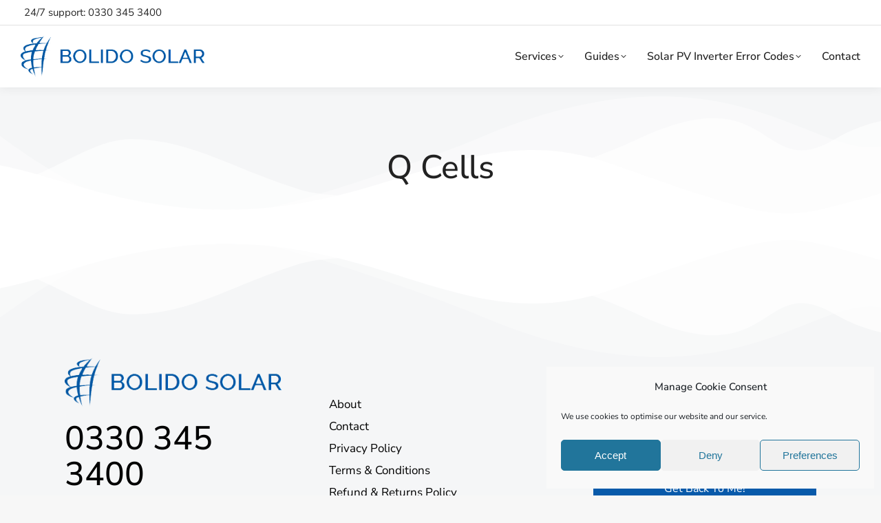

--- FILE ---
content_type: text/css
request_url: https://solar.bolido.net/wp-content/uploads/elementor/css/post-7.css?ver=1768956171
body_size: 880
content:
.elementor-kit-7{--e-global-color-primary:#000000;--e-global-color-secondary:#000000;--e-global-color-text:#000000;--e-global-color-accent:#000000;--e-global-color-e88bd84:#0000002B;--e-global-color-ad6104b:#00000080;--e-global-color-119e04d:#FFFFFFAD;--e-global-color-the7_content_headers_color:#222222;--e-global-color-the7_content_primary_text_color:#0a0a0a;--e-global-color-the7_content_secondary_text_color:#aaaaaa;--e-global-color-the7_content_links_color:#000000;--e-global-color-the7_accent:#085aaa;--e-global-color-the7_buttons_color_mode:#085aaa;--e-global-color-the7_buttons_hover_color_mode:#033e78;--e-global-color-the7_buttons_text_color_mode:#ffffff;--e-global-color-the7_buttons_text_hover_color_mode:#ffffff;--e-global-color-the7_buttons_border_color_mode:#085aaa;--e-global-color-the7_buttons_hover_border_color_mode:#033e78;--e-global-color-the7_dividers_color:rgba(0,0,0,0.08);--e-global-color-the7_general_content_boxes_bg_color:#f5f6f7;--e-global-typography-the7_h1-font-family:"Nunito Sans";--e-global-typography-the7_h1-font-size:84px;--e-global-typography-the7_h1-font-weight:400;--e-global-typography-the7_h1-text-transform:none;--e-global-typography-the7_h1-line-height:1em;--e-global-typography-the7_h2-font-family:"Nunito Sans";--e-global-typography-the7_h2-font-size:48px;--e-global-typography-the7_h2-font-weight:500;--e-global-typography-the7_h2-text-transform:none;--e-global-typography-the7_h2-line-height:1.1em;--e-global-typography-the7_h3-font-family:"Nunito Sans";--e-global-typography-the7_h3-font-size:30px;--e-global-typography-the7_h3-font-weight:500;--e-global-typography-the7_h3-text-transform:none;--e-global-typography-the7_h3-line-height:1.2em;--e-global-typography-the7_h4-font-family:"Nunito Sans";--e-global-typography-the7_h4-font-size:22px;--e-global-typography-the7_h4-font-weight:500;--e-global-typography-the7_h4-text-transform:none;--e-global-typography-the7_h4-line-height:1.3em;--e-global-typography-the7_h5-font-family:"Nunito Sans";--e-global-typography-the7_h5-font-size:18px;--e-global-typography-the7_h5-font-weight:500;--e-global-typography-the7_h5-text-transform:none;--e-global-typography-the7_h5-line-height:1.3em;--e-global-typography-the7_h6-font-family:"Nunito Sans";--e-global-typography-the7_h6-font-size:16px;--e-global-typography-the7_h6-font-weight:500;--e-global-typography-the7_h6-text-transform:none;--e-global-typography-the7_h6-line-height:1.3em;--e-global-typography-the7_fonts_widget_title-font-family:"Nunito Sans";--e-global-typography-the7_fonts_widget_title-font-size:18px;--e-global-typography-the7_fonts_widget_title-font-weight:300;--e-global-typography-the7_fonts_widget_title-text-transform:none;--e-global-typography-the7_fonts_widget_title-line-height:1.2em;--e-global-typography-the7_fonts_widget_content-font-family:"Nunito Sans";--e-global-typography-the7_fonts_widget_content-font-size:16px;--e-global-typography-the7_fonts_widget_content-font-weight:500;--e-global-typography-the7_fonts_widget_content-text-transform:none;--e-global-typography-the7_fonts_widget_content-line-height:1.3em;--e-global-typography-the7_fonts_woo_title-font-family:"Nunito Sans";--e-global-typography-the7_fonts_woo_title-font-size:22px;--e-global-typography-the7_fonts_woo_title-font-weight:500;--e-global-typography-the7_fonts_woo_title-text-transform:none;--e-global-typography-the7_fonts_woo_title-line-height:1.3em;--e-global-typography-the7_fonts_woo_content-font-family:"Nunito Sans";--e-global-typography-the7_fonts_woo_content-font-size:16px;--e-global-typography-the7_fonts_woo_content-font-weight:400;--e-global-typography-the7_fonts_woo_content-text-transform:none;--e-global-typography-the7_fonts_woo_content-line-height:1.5em;--e-global-typography-the7_big_size-font-family:"Nunito Sans";--e-global-typography-the7_big_size-font-size:17px;--e-global-typography-the7_big_size-font-weight:400;--e-global-typography-the7_big_size-text-transform:none;--e-global-typography-the7_big_size-line-height:1.6em;--e-global-typography-the7_normal_size-font-family:"Nunito Sans";--e-global-typography-the7_normal_size-font-size:16px;--e-global-typography-the7_normal_size-font-weight:400;--e-global-typography-the7_normal_size-text-transform:none;--e-global-typography-the7_normal_size-line-height:1.5em;--e-global-typography-the7_small_size-font-family:"Nunito Sans";--e-global-typography-the7_small_size-font-size:15px;--e-global-typography-the7_small_size-font-weight:400;--e-global-typography-the7_small_size-text-transform:none;--e-global-typography-the7_small_size-line-height:1.4em;}.elementor-kit-7 e-page-transition{background-color:#FFBC7D;}.elementor-section.elementor-section-boxed > .elementor-container{max-width:1300px;}.e-con{--container-max-width:1300px;}.elementor-widget:not(:last-child){margin-block-end:0px;}.elementor-element{--widgets-spacing:0px 0px;--widgets-spacing-row:0px;--widgets-spacing-column:0px;}{}h1.entry-title{display:var(--page-title-display);}body.rtl .elementor-labels-inline .elementor-field-group > .elementor-field-label{padding-left:0px;}body:not(.rtl) .elementor-labels-inline .elementor-field-group > .elementor-field-label{padding-right:0px;}body .elementor-labels-above .elementor-field-group > .elementor-field-label{padding-bottom:0px;}body .woocommerce-Reviews .elementor-field-group > label{margin-bottom:0px;}@media(max-width:1024px){.elementor-kit-7{--e-global-typography-the7_h1-font-size:64px;--e-global-typography-the7_h1-line-height:1.1em;--e-global-typography-the7_h2-font-size:40px;}.elementor-section.elementor-section-boxed > .elementor-container{max-width:1024px;}.e-con{--container-max-width:1024px;}}@media(max-width:767px){.elementor-kit-7{--e-global-typography-the7_h1-font-size:48px;--e-global-typography-the7_h1-line-height:1.1em;--e-global-typography-the7_h2-font-size:30px;--e-global-typography-the7_h2-line-height:1.2em;--e-global-typography-the7_h3-font-size:24px;--e-global-typography-the7_h4-font-size:20px;--e-global-typography-the7_fonts_woo_title-font-size:18px;}.elementor-section.elementor-section-boxed > .elementor-container{max-width:767px;}.e-con{--container-max-width:767px;}}

--- FILE ---
content_type: text/css
request_url: https://solar.bolido.net/wp-content/uploads/elementor/css/post-3195.css?ver=1768957862
body_size: 458
content:
.elementor-3195 .elementor-element.elementor-element-f643f57:not(.elementor-motion-effects-element-type-background), .elementor-3195 .elementor-element.elementor-element-f643f57 > .elementor-motion-effects-container > .elementor-motion-effects-layer{background-color:var( --e-global-color-the7_general_content_boxes_bg_color );}.elementor-3195 .elementor-element.elementor-element-f643f57{transition:background 0.3s, border 0.3s, border-radius 0.3s, box-shadow 0.3s;padding:0% 5% 0% 5%;}.elementor-3195 .elementor-element.elementor-element-f643f57 > .elementor-background-overlay{transition:background 0.3s, border-radius 0.3s, opacity 0.3s;}.elementor-3195 .elementor-element.elementor-element-f643f57 > .elementor-shape-bottom svg{width:calc(150% + 1.3px);height:190px;}.elementor-3195 .elementor-element.elementor-element-cc54030 > .elementor-element-populated{margin:60px 0px 30px 0px;--e-column-margin-right:0px;--e-column-margin-left:0px;}.elementor-3195 .elementor-element.elementor-element-0150b07{text-align:center;}.elementor-3195 .elementor-element.elementor-element-0150b07 .elementor-heading-title{font-family:var( --e-global-typography-the7_h2-font-family ), Sans-serif;font-size:var( --e-global-typography-the7_h2-font-size );font-weight:var( --e-global-typography-the7_h2-font-weight );text-transform:var( --e-global-typography-the7_h2-text-transform );line-height:var( --e-global-typography-the7_h2-line-height );}.elementor-3195 .elementor-element.elementor-element-a62d9fe{padding:0% 5% 0% 5%;}@media(max-width:1024px){.elementor-3195 .elementor-element.elementor-element-f643f57 > .elementor-shape-bottom svg{height:90px;}.elementor-3195 .elementor-element.elementor-element-0150b07 .elementor-heading-title{font-size:var( --e-global-typography-the7_h2-font-size );line-height:var( --e-global-typography-the7_h2-line-height );}}@media(max-width:767px){.elementor-3195 .elementor-element.elementor-element-f643f57{padding:0px 0px 0px 0px;}.elementor-3195 .elementor-element.elementor-element-cc54030 > .elementor-element-populated{margin:30px 0px 0px 0px;--e-column-margin-right:0px;--e-column-margin-left:0px;}.elementor-3195 .elementor-element.elementor-element-0150b07 .elementor-heading-title{font-size:var( --e-global-typography-the7_h2-font-size );line-height:var( --e-global-typography-the7_h2-line-height );}.elementor-3195 .elementor-element.elementor-element-a62d9fe{padding:0px 0px 0px 0px;}}

--- FILE ---
content_type: text/css
request_url: https://solar.bolido.net/wp-content/uploads/the7-css/post-type-dynamic.css?ver=862764d8c65e
body_size: 1181
content:
.accent-bg-mixin {
  color: #fff;
  background-color: #085aaa;
}
.accent-gradient .accent-bg-mixin {
  background: #085aaa;
  background: -webkit-linear-gradient();
  background: linear-gradient();
}
.solid-bg-mixin {
  background-color: #f5f6f7;
}
.header-color {
  color: #222222;
}
.dt-mega-parent .sidebar-content .widget .header-color {
  color: #222222;
}
#main .sidebar-content .header-color {
  color: #222222;
}
.footer .header-color {
  color: #222222;
}
.color-base-transparent {
  color: #aaaaaa;
}
.sidebar-content .color-base-transparent {
  color: rgba(10,10,10,0.5);
}
.footer .color-base-transparent {
  color: rgba(102,102,102,0.5);
}
.outline-element-decoration .outline-decoration {
  -webkit-box-shadow: inset 0px 0px 0px 1px rgba(0,0,0,0);
  box-shadow: inset 0px 0px 0px 1px rgba(0,0,0,0);
}
.shadow-element-decoration .shadow-decoration {
  -webkit-box-shadow: 0 6px 18px rgba(0,0,0,0.1);
  box-shadow: 0 6px 18px rgba(0,0,0,0.1);
}
.testimonial-item:not(.testimonial-item-slider),
.testimonial-item .ts-viewport,
.bg-on.team-container,
.dt-team-shortcode.content-bg-on .team-container {
  background-color: #f5f6f7;
}
.outline-element-decoration .testimonial-item:not(.testimonial-item-slider),
.outline-element-decoration .testimonial-item .ts-viewport,
.outline-element-decoration .bg-on.team-container,
.outline-element-decoration .dt-team-shortcode.content-bg-on .team-container {
  -webkit-box-shadow: inset 0px 0px 0px 1px rgba(0,0,0,0);
  box-shadow: inset 0px 0px 0px 1px rgba(0,0,0,0);
}
.shadow-element-decoration .testimonial-item:not(.testimonial-item-slider),
.shadow-element-decoration .testimonial-item .ts-viewport,
.shadow-element-decoration .bg-on.team-container,
.shadow-element-decoration .dt-team-shortcode.content-bg-on .team-container {
  -webkit-box-shadow: 0 6px 18px rgba(0,0,0,0.1);
  box-shadow: 0 6px 18px rgba(0,0,0,0.1);
}
.dt-team-shortcode .team-content {
  font-size: 16px;
  line-height: 1.5em;
}
.testimonial-item .testimonial-vcard .text-secondary,
.testimonial-item .testimonial-vcard .text-primary,
.testimonial-item .testimonial-vcard .text-primary * {
  color: #222222;
}
.sidebar-content .testimonial-item .testimonial-vcard .text-secondary,
.sidebar-content .testimonial-item .testimonial-vcard .text-primary,
.sidebar-content .testimonial-item .testimonial-vcard .text-primary * {
  color: #222222;
}
.footer .testimonial-item .testimonial-vcard .text-secondary,
.footer .testimonial-item .testimonial-vcard .text-primary,
.footer .testimonial-item .testimonial-vcard .text-primary * {
  color: #222222;
}
.testimonial-item .testimonial-vcard a.text-primary:hover,
.testimonial-item .testimonial-vcard a.text-primary:hover * {
  text-decoration: underline;
}
.team-author p {
  color: #222222;
  font:   500  /  "Nunito Sans", Helvetica, Arial, Verdana, sans-serif;
  text-transform: none;
}
.dt-team-shortcode .team-author p {
  font:   400  / 1.6em "Nunito Sans", Helvetica, Arial, Verdana, sans-serif;
  text-transform: none;
  color: #085aaa;
}
.accent-gradient .dt-team-shortcode .team-author p {
  background: -webkit-linear-gradient();
  color: transparent;
  -webkit-background-clip: text;
  background-clip: text;
}
@media all and (-ms-high-contrast: none) {
  .accent-gradient .dt-team-shortcode .team-author p {
    color: #085aaa;
  }
}
.dt-mega-parent .sidebar-content .widget .team-author p {
  font:   500 16px / 1.3em "Nunito Sans", Helvetica, Arial, Verdana, sans-serif;
  text-transform: none;
  color: rgba(34,34,34,0.5);
}
.sidebar-content .team-author p {
  font:   500 16px / 1.3em "Nunito Sans", Helvetica, Arial, Verdana, sans-serif;
  text-transform: none;
  color: rgba(10,10,10,0.5);
}
.footer .team-author p {
  font:   500 16px / 1.3em "Nunito Sans", Helvetica, Arial, Verdana, sans-serif;
  text-transform: none;
  color: rgba(102,102,102,0.5);
}
.testimonial-vcard .text-secondary {
  color: #222222;
  line-height: 1.4em;
  font-weight: bold;
}
.dt-mega-parent .sidebar-content .widget .testimonial-vcard .text-secondary {
  color: #222222;
}
#main .sidebar-content .testimonial-vcard .text-secondary {
  color: #222222;
}
.footer .testimonial-vcard .text-secondary {
  color: #222222;
}
#main .sidebar-content .widget .testimonial-vcard .text-secondary {
  color: rgba(10,10,10,0.5);
}
.dt-testimonials-shortcode .testimonial-vcard .text-secondary {
  font-size: 16px;
  line-height: 1.5em;
  font-weight: normal;
  color: #085aaa;
}
.accent-gradient .dt-testimonials-shortcode .testimonial-vcard .text-secondary {
  background: -webkit-linear-gradient();
  color: transparent;
  -webkit-background-clip: text;
  background-clip: text;
}
@media all and (-ms-high-contrast: none) {
  .accent-gradient .dt-testimonials-shortcode .testimonial-vcard .text-secondary {
    color: #085aaa;
  }
}
.dt-testimonials-shortcode .more-link {
  color: #085aaa;
}
.testimonial-vcard .text-primary {
  color: #222222;
  font-size: 16px;
  line-height: 1.5em;
  font-weight: bold;
}
.dt-mega-parent .sidebar-content .widget .testimonial-vcard .text-primary {
  color: #222222;
}
#main .sidebar-content .testimonial-vcard .text-primary {
  color: #222222;
}
.footer .testimonial-vcard .text-primary {
  color: #222222;
}
.testimonial-vcard .text-primary * {
  color: #222222;
}
.dt-mega-parent .sidebar-content .widget .testimonial-vcard .text-primary * {
  color: #222222;
}
#main .sidebar-content .testimonial-vcard .text-primary * {
  color: #222222;
}
.footer .testimonial-vcard .text-primary * {
  color: #222222;
}
.dt-testimonials-shortcode .testimonial-vcard .text-primary {
  font: normal  normal  /  "Nunito Sans", Helvetica, Arial, Verdana, sans-serif;
}
.team-author-name,
.team-author-name a {
  color: #222222;
  font: normal  normal  /  "Nunito Sans", Helvetica, Arial, Verdana, sans-serif;
}
.content .team-author-name a:hover {
  color: #085aaa;
}
.accent-gradient .content .team-author-name a:hover {
  background: -webkit-linear-gradient();
  color: transparent;
  -webkit-background-clip: text;
  background-clip: text;
}
@media all and (-ms-high-contrast: none) {
  .accent-gradient .content .team-author-name a:hover {
    color: #085aaa;
  }
}
.widget .team-author-name,
.widget .team-author-name a {
  font:   500  /  "Nunito Sans", Helvetica, Arial, Verdana, sans-serif;
  text-transform: none;
  color: #222222;
}
.dt-mega-parent .sidebar-content .widget .widget .team-author-name,
.dt-mega-parent .sidebar-content .widget .widget .team-author-name a {
  color: #222222;
}
#main .sidebar-content .widget .team-author-name,
#main .sidebar-content .widget .team-author-name a {
  color: #222222;
}
.footer .widget .team-author-name,
.footer .widget .team-author-name a {
  color: #222222;
}
.team-author-name,
.team-author-name a {
  color: #222222;
}
.dt-mega-parent .sidebar-content .widget .team-author-name,
.dt-mega-parent .sidebar-content .widget .team-author-name a {
  color: #222222;
}
#main .sidebar-content .team-author-name,
#main .sidebar-content .team-author-name a {
  color: #222222;
}
.footer .team-author-name,
.footer .team-author-name a {
  color: #222222;
}
.rsTitle {
  font:   400  /  "Nunito Sans", Helvetica, Arial, Verdana, sans-serif;
  text-transform: none;
}
.rsDesc {
  font:   500  /  "Nunito Sans", Helvetica, Arial, Verdana, sans-serif;
  text-transform: none;
}
@media screen and (max-width: 1200px) {
  .rsTitle {
    font:   500  /  "Nunito Sans", Helvetica, Arial, Verdana, sans-serif;
  }
  .rsDesc {
    font:   500  /  "Nunito Sans", Helvetica, Arial, Verdana, sans-serif;
  }
}
@media screen and (max-width: 1024px) {
  .rsTitle {
    font:   500  /  "Nunito Sans", Helvetica, Arial, Verdana, sans-serif;
  }
  .rsDesc {
    font:   500  /  "Nunito Sans", Helvetica, Arial, Verdana, sans-serif;
  }
}
@media screen and (max-width: 800px) {
  .rsTitle {
    font:   500  /  "Nunito Sans", Helvetica, Arial, Verdana, sans-serif;
  }
  .rsDesc {
    font:   400 16px / 1.5em "Nunito Sans", Helvetica, Arial, Verdana, sans-serif;
  }
}
@media screen and (max-width: 320px) {
  .rsTitle {
    font:   400 16px / 1.5em "Nunito Sans", Helvetica, Arial, Verdana, sans-serif;
  }
  .rsDesc {
    display: none !important;
    font:   400 16px / 1.5em "Nunito Sans", Helvetica, Arial, Verdana, sans-serif;
  }
}
#main-slideshow .progress-spinner-left,
#main-slideshow .progress-spinner-right {
  border-color: #085aaa !important;
}
.slider-content .owl-dot:not(.active):not(:hover),
.slider-content .owl-dot:not(.active):hover {
  -webkit-box-shadow: inset 0 0 0 2px rgba(10,10,10,0.35);
  box-shadow: inset 0 0 0 2px rgba(10,10,10,0.35);
}
.slider-content .owl-dot.active {
  -webkit-box-shadow: inset 0 0 0 20px rgba(10,10,10,0.35);
  box-shadow: inset 0 0 0 20px rgba(10,10,10,0.35);
}
.dt-mega-parent .sidebar-content .widget .slider-content .owl-dot:not(.active):not(:hover),
.dt-mega-parent .sidebar-content .widget .slider-content .owl-dot:not(.active):hover {
  -webkit-box-shadow: inset 0 0 0 2px rgba(34,34,34,0.35);
  box-shadow: inset 0 0 0 2px rgba(34,34,34,0.35);
}
.dt-mega-parent .sidebar-content .widget .slider-content .owl-dot.active {
  -webkit-box-shadow: inset 0 0 0 20px rgba(34,34,34,0.35);
  box-shadow: inset 0 0 0 20px rgba(34,34,34,0.35);
}
.sidebar .slider-content .owl-dot:not(.active):not(:hover),
.sidebar .slider-content .owl-dot:not(.active):hover,
.sidebar-content .slider-content .owl-dot:not(.active):not(:hover),
.sidebar-content .slider-content .owl-dot:not(.active):hover {
  -webkit-box-shadow: inset 0 0 0 2px rgba(10,10,10,0.35);
  box-shadow: inset 0 0 0 2px rgba(10,10,10,0.35);
}
.sidebar .slider-content .owl-dot.active,
.sidebar-content .slider-content .owl-dot.active {
  -webkit-box-shadow: inset 0 0 0 20px rgba(10,10,10,0.35);
  box-shadow: inset 0 0 0 20px rgba(10,10,10,0.35);
}
.footer .slider-content .owl-dot:not(.active):not(:hover),
.footer .slider-content .owl-dot:not(.active):hover {
  -webkit-box-shadow: inset 0 0 0 2px rgba(102,102,102,0.35);
  box-shadow: inset 0 0 0 2px rgba(102,102,102,0.35);
}
.footer .slider-content .owl-dot.active {
  -webkit-box-shadow: inset 0 0 0 20px rgba(102,102,102,0.35);
  box-shadow: inset 0 0 0 20px rgba(102,102,102,0.35);
}


--- FILE ---
content_type: text/css
request_url: https://solar.bolido.net/wp-content/uploads/elementor/css/post-808.css?ver=1768956171
body_size: 1073
content:
.elementor-808 .elementor-element.elementor-element-70b159c > .elementor-widget-container{margin:-20px 0px 20px 0px;}.elementor-808 .elementor-element.elementor-element-70b159c{text-align:start;}.elementor-808 .elementor-element.elementor-element-48181f0 > .elementor-widget-container{margin:0px 0px 25px 0px;}.elementor-808 .elementor-element.elementor-element-48181f0{text-align:start;color:#000000;--textColor:#000000;}.elementor-808 .elementor-element.elementor-element-23a6eab{font-size:17px;line-height:1.9em;color:#000000;--textColor:#000000;}.elementor-808 .elementor-element.elementor-element-38a86f2{--grid-template-columns:repeat(0, auto);--icon-size:16px;--grid-column-gap:5px;--grid-row-gap:0px;}.elementor-808 .elementor-element.elementor-element-38a86f2 .elementor-widget-container{text-align:left;}.elementor-808 .elementor-element.elementor-element-38a86f2 .elementor-social-icon{background-color:#00000014;--icon-padding:0.5em;}.elementor-808 .elementor-element.elementor-element-38a86f2 .elementor-social-icon i{color:var( --e-global-color-the7_content_secondary_text_color );}.elementor-808 .elementor-element.elementor-element-38a86f2 .elementor-social-icon svg{fill:var( --e-global-color-the7_content_secondary_text_color );}.elementor-808 .elementor-element.elementor-element-38a86f2 .elementor-social-icon:hover{background-color:var( --e-global-color-the7_accent );}.elementor-808 .elementor-element.elementor-element-38a86f2 .elementor-social-icon:hover i{color:#FFFFFF;}.elementor-808 .elementor-element.elementor-element-38a86f2 .elementor-social-icon:hover svg{fill:#FFFFFF;}.elementor-808 .elementor-element.elementor-element-205fefd .elementor-button-content-wrapper{flex-direction:row-reverse;}.elementor-808 .elementor-element.elementor-element-205fefd .elementor-field-group{padding-right:calc( 10px/2 );padding-left:calc( 10px/2 );margin-bottom:10px;}.elementor-808 .elementor-element.elementor-element-205fefd .elementor-form-fields-wrapper{margin-left:calc( -10px/2 );margin-right:calc( -10px/2 );margin-bottom:-10px;}.elementor-808 .elementor-element.elementor-element-205fefd .elementor-field-group.recaptcha_v3-bottomleft, .elementor-808 .elementor-element.elementor-element-205fefd .elementor-field-group.recaptcha_v3-bottomright{margin-bottom:0;}body.rtl .elementor-808 .elementor-element.elementor-element-205fefd .elementor-labels-inline .elementor-field-group > label{padding-left:0px;}body:not(.rtl) .elementor-808 .elementor-element.elementor-element-205fefd .elementor-labels-inline .elementor-field-group > label{padding-right:0px;}body .elementor-808 .elementor-element.elementor-element-205fefd .elementor-labels-above .elementor-field-group > label{padding-bottom:0px;}.elementor-808 .elementor-element.elementor-element-205fefd .elementor-field-type-html{padding-bottom:0px;}.elementor-808 .elementor-element.elementor-element-205fefd .elementor-field-group .elementor-field:not(.elementor-select-wrapper){background-color:#ffffff;}.elementor-808 .elementor-element.elementor-element-205fefd .elementor-field-group .elementor-select-wrapper select{background-color:#ffffff;}.elementor-808 .elementor-element.elementor-element-205fefd .e-form__buttons__wrapper__button-next{color:#ffffff;}.elementor-808 .elementor-element.elementor-element-205fefd .elementor-button[type="submit"]{color:#ffffff;}.elementor-808 .elementor-element.elementor-element-205fefd .elementor-button[type="submit"] svg *{fill:#ffffff;}.elementor-808 .elementor-element.elementor-element-205fefd .e-form__buttons__wrapper__button-previous{color:#ffffff;}.elementor-808 .elementor-element.elementor-element-205fefd .e-form__buttons__wrapper__button-next:hover{color:#ffffff;}.elementor-808 .elementor-element.elementor-element-205fefd .elementor-button[type="submit"]:hover{color:#ffffff;}.elementor-808 .elementor-element.elementor-element-205fefd .elementor-button[type="submit"]:hover svg *{fill:#ffffff;}.elementor-808 .elementor-element.elementor-element-205fefd .e-form__buttons__wrapper__button-previous:hover{color:#ffffff;}.elementor-808 .elementor-element.elementor-element-205fefd{--e-form-steps-indicators-spacing:20px;--e-form-steps-indicator-padding:30px;--e-form-steps-indicator-inactive-secondary-color:#ffffff;--e-form-steps-indicator-active-secondary-color:#ffffff;--e-form-steps-indicator-completed-secondary-color:#ffffff;--e-form-steps-divider-width:1px;--e-form-steps-divider-gap:10px;}.elementor-808 .elementor-element.elementor-element-c6ad22c{padding:60px 0px 30px 0px;}.elementor-808 .elementor-element.elementor-element-d160893 > .elementor-element-populated{padding:0px 30px 0px 30px;}.elementor-808 .elementor-element.elementor-element-3a85bef5{text-align:start;font-family:var( --e-global-typography-the7_small_size-font-family ), Sans-serif;font-size:var( --e-global-typography-the7_small_size-font-size );font-weight:var( --e-global-typography-the7_small_size-font-weight );text-transform:var( --e-global-typography-the7_small_size-text-transform );line-height:var( --e-global-typography-the7_small_size-line-height );color:var( --e-global-color-the7_content_secondary_text_color );--textColor:var( --e-global-color-the7_content_secondary_text_color );}.elementor-808 .elementor-element.elementor-element-85d5952.elementor-column > .elementor-widget-wrap{justify-content:flex-end;}.elementor-808 .elementor-element.elementor-element-85d5952 > .elementor-element-populated{padding:0px 30px 0px 30px;}.elementor-808 .elementor-element.elementor-element-de63a12{width:var( --container-widget-width, 357px );max-width:357px;--container-widget-width:357px;--container-widget-flex-grow:0;text-align:end;font-family:var( --e-global-typography-the7_small_size-font-family ), Sans-serif;font-size:var( --e-global-typography-the7_small_size-font-size );font-weight:var( --e-global-typography-the7_small_size-font-weight );text-transform:var( --e-global-typography-the7_small_size-text-transform );line-height:var( --e-global-typography-the7_small_size-line-height );color:var( --e-global-color-the7_content_secondary_text_color );--textColor:var( --e-global-color-the7_content_secondary_text_color );}.elementor-theme-builder-content-area{height:400px;}.elementor-location-header:before, .elementor-location-footer:before{content:"";display:table;clear:both;}@media(max-width:1024px){.elementor-808 .elementor-element.elementor-element-3a85bef5{text-align:center;font-size:var( --e-global-typography-the7_small_size-font-size );line-height:var( --e-global-typography-the7_small_size-line-height );}.elementor-808 .elementor-element.elementor-element-de63a12{width:100%;max-width:100%;text-align:center;font-size:var( --e-global-typography-the7_small_size-font-size );line-height:var( --e-global-typography-the7_small_size-line-height );}}@media(min-width:768px){.elementor-808 .elementor-element.elementor-element-d160893{width:40%;}.elementor-808 .elementor-element.elementor-element-85d5952{width:60%;}}@media(max-width:1024px) and (min-width:768px){.elementor-808 .elementor-element.elementor-element-c09e20c{width:50%;}.elementor-808 .elementor-element.elementor-element-9185700{width:50%;}.elementor-808 .elementor-element.elementor-element-3823ccd{width:50%;}.elementor-808 .elementor-element.elementor-element-d160893{width:100%;}.elementor-808 .elementor-element.elementor-element-85d5952{width:100%;}}@media(max-width:767px){.elementor-808 .elementor-element.elementor-element-3a85bef5 > .elementor-widget-container{margin:0px 0px 0px 0px;}.elementor-808 .elementor-element.elementor-element-3a85bef5{text-align:center;font-size:var( --e-global-typography-the7_small_size-font-size );line-height:var( --e-global-typography-the7_small_size-line-height );}.elementor-808 .elementor-element.elementor-element-de63a12{width:100%;max-width:100%;text-align:center;font-size:var( --e-global-typography-the7_small_size-font-size );line-height:var( --e-global-typography-the7_small_size-line-height );}}